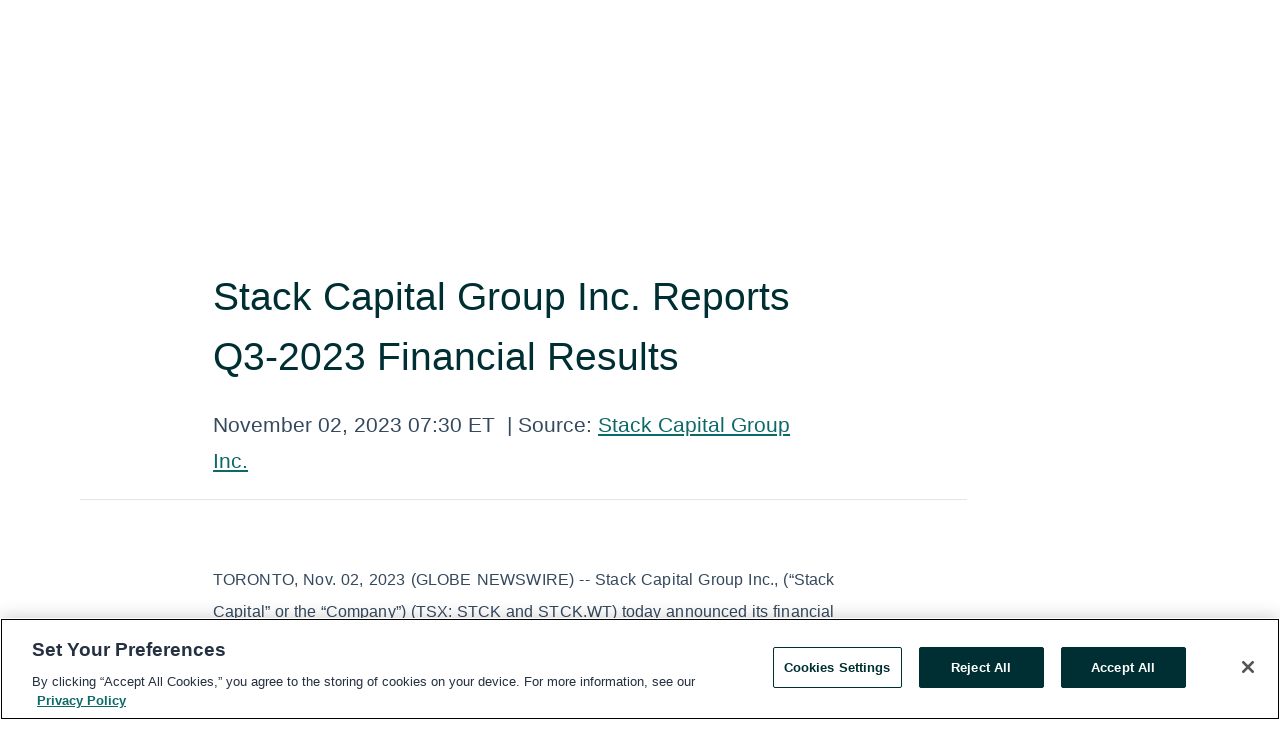

--- FILE ---
content_type: text/html; charset=utf-8
request_url: https://rss.globenewswire.com/en/news-release/2023/11/02/2772162/0/en/Stack-Capital-Group-Inc-Reports-Q3-2023-Financial-Results.html
body_size: 12993
content:
<!DOCTYPE HTML>
<html xmlns="http://www.w3.org/1999/xhtml" lang="en">

<head>
    <meta charset="UTF-8" />
    <meta name="viewport" content="width=device-width, initial-scale=1" />

    <script data-document-language="true"
            src="https://cdn.cookielaw.org/scripttemplates/otSDKStub.js"
            data-domain-script="93ab55d0-5227-4b5f-9baa-7c0805ac9eec"
            id="cookie-consent-script"
            charset="UTF-8"
            type="text/javascript">
    </script>


            <!-- Google Tag Manager -->
                    <script>
                    (function (w, d, s, l, i) {
                        w[l] = w[l] || []; w[l].push({
                            'gtm.start':
                                new Date().getTime(), event: 'gtm.js'
                        }); var f = d.getElementsByTagName(s)[0],
                            j = d.createElement(s), dl = l != 'dataLayer' ? '&l=' + l : ''; j.async = true; j.src =
                                'https://www.googletagmanager.com/gtm.js?id=' + i + dl; f.parentNode.insertBefore(j, f);
                    })(window, document, 'script', 'dataLayer', 'GTM-KTB664ZR');
                    </script>
                    <script>
                    (function (w, d, s, l, i) {
                        w[l] = w[l] || []; w[l].push({
                            'gtm.start':
                                new Date().getTime(), event: 'gtm.js'
                        }); var f = d.getElementsByTagName(s)[0],
                            j = d.createElement(s), dl = l != 'dataLayer' ? '&l=' + l : ''; j.async = true; j.src =
                                'https://www.googletagmanager.com/gtm.js?id=' + i + dl; f.parentNode.insertBefore(j, f);
                    })(window, document, 'script', 'dataLayer', 'GTM-KMH7P3LL');
                    </script>
 


    <title>Stack Capital Group Inc. Reports Q3-2023 Financial Results</title>
    


<!-- Search Engine Friendly Metadata  -->
<meta name="author" content="Stack Capital Group Inc." />
<meta name="keywords" content="Toronto Stock Exchange:STCK, Stack Capital Group Inc., stack, growth, dem, private, pre, innovation, disruption, unic, Locus R, Hopper, Prove, Space, Communications, Omio, Bolt Financial, Newfront" />
<meta name="description" content="Stack Capital Group Inc. (TSX: STCK and STCK.WT) today announced its financial results for the three and nine months ended September 30, 2023...." />
<meta name="title" content="Stack Capital Group Inc. Reports Q3-2023 Financial Results" />
<meta name="ticker" content="" />
<meta name="DC.date.issued" content="2023-11-02" />
<!-- Google site verification meta tag -->
<meta name="google-site-verification" content="TPh-fYpDjXZUz98ciWasVb52qbvctqomC6zZc8vuUPU" />
<!-- Google Syndication source  -->
<link name="syndication-source" href="https://www.globenewswire.com/en/news-release/2023/11/02/2772162/0/en/Stack-Capital-Group-Inc-Reports-Q3-2023-Financial-Results.html" />
<meta name="original-source" content="https://www.globenewswire.com/en/news-release/2023/11/02/2772162/0/en/Stack-Capital-Group-Inc-Reports-Q3-2023-Financial-Results.html" />
<!-- Twitter Cards -->
<meta name="twitter:card" content="summary" />
<meta name="twitter:site" content="globenewswire" />
<meta name="twitter:title" content="Stack Capital Group Inc. Reports Q3-2023 Financial Results" />
<meta name="twitter:description" content="Stack Capital Group Inc. (TSX: STCK and STCK.WT) today announced its financial results for the three and nine months ended September 30, 2023...." />
<!-- <meta name="twitter:creator" content="??????" />  -->
<!-- Open Graph-->
<meta property="og:title" content="Stack Capital Group Inc. Reports Q3-2023 Financial Results" />
<meta property="og:type" content="article" />

        <meta name="twitter:image" content="https://ml.globenewswire.com/Resource/Download/499cf09e-5b61-4521-bb8e-af6fd2b41157"/>
        <meta property="og:image" content="https://ml.globenewswire.com/Resource/Download/499cf09e-5b61-4521-bb8e-af6fd2b41157"/>

<meta property="og:url" content="https://www.globenewswire.com/en/news-release/2023/11/02/2772162/0/en/Stack-Capital-Group-Inc-Reports-Q3-2023-Financial-Results.html" />
<meta property="og:description" content="Stack Capital Group Inc. (TSX: STCK and STCK.WT) today announced its financial results for the three and nine months ended September 30, 2023...." />
<meta property="og:article:published_time" content="2023-11-02T11:30:00Z" />
<meta property="og:article:author " content="Stack Capital Group Inc." />
<meta property="og:article:tag" content="Stack Capital Group Inc., stack, growth, dem, private, pre, innovation, disruption, unic, Locus R, Hopper, Prove, Space, Communications, Omio, Bolt Financial, Newfront" />
<meta property="og:locale" content="en_US" />
<meta property="og:site_name" content="GlobeNewswire News Room" />


    <meta http-equiv="content-language" content="en-us">
    <link rel="shortcut icon" href="/Content/logo/favicon.ico" type="image/x-icon" />
    
    <style>
*,::after,::before{box-sizing:border-box}body{margin:0;font-family:-apple-system,BlinkMacSystemFont,"Segoe UI",Roboto,"Helvetica Neue",Arial,"Noto Sans",sans-serif,"Apple Color Emoji","Segoe UI Emoji","Segoe UI Symbol","Noto Color Emoji";font-size:1rem;font-weight:400;line-height:1.5;color:#212529;text-align:left;background-color:#fff}.container,.container-fluid{width:100%;padding-right:15px;padding-left:15px;margin-right:auto;margin-left:auto}.row{display:-ms-flexbox;display:flex;-ms-flex-wrap:wrap;flex-wrap:wrap;margin-right:-15px;margin-left:-15px}.attachment-row{margin-left:0;margin-right:0}.col,.col-1,.col-10,.col-11,.col-12,.col-2,.col-3,.col-4,.col-5,.col-6,.col-7,.col-8,.col-9,.col-auto,.col-lg,.col-lg-1,.col-lg-10,.col-lg-11,.col-lg-12,.col-lg-2,.col-lg-3,.col-lg-4,.col-lg-5,.col-lg-6,.col-lg-7,.col-lg-8,.col-lg-9,.col-lg-auto,.col-md,.col-md-1,.col-md-10,.col-md-11,.col-md-12,.col-md-2,.col-md-3,.col-md-4,.col-md-5,.col-md-6,.col-md-7,.col-md-8,.col-md-9,.col-md-auto,.col-sm,.col-sm-1,.col-sm-10,.col-sm-11,.col-sm-12,.col-sm-2,.col-sm-3,.col-sm-4,.col-sm-5,.col-sm-6,.col-sm-7,.col-sm-8,.col-sm-9,.col-sm-auto,.col-xl,.col-xl-1,.col-xl-10,.col-xl-11,.col-xl-12,.col-xl-2,.col-xl-3,.col-xl-4,.col-xl-5,.col-xl-6,.col-xl-7,.col-xl-8,.col-xl-9,.col-xl-auto{position:relative;width:100%;padding-right:15px;padding-left:15px}.d-flex{display:-ms-flexbox!important;display:flex!important}.justify-content-start{-ms-flex-pack:start!important;justify-content:flex-start!important}.justify-content-end{-ms-flex-pack:end!important;justify-content:flex-end!important}.justify-content-center{-ms-flex-pack:center!important;justify-content:center!important}.justify-content-between{-ms-flex-pack:justify!important;justify-content:space-between!important}.align-items-center{-ms-flex-align:center!important;align-items:center!important}.align-items-start{-ms-flex-align:start!important;align-items:flex-start!important}.align-items-end{-ms-flex-align:end!important;align-items:flex-end!important}.text-center{text-align:center!important}.text-left{text-align:left!important}.text-right{text-align:right!important}
</style>


    <link rel="preload" as="style" href="/Content/css/bootstrap.min.css" onload="this.rel='stylesheet'" />
    <link rel="preload" as="style" href="/bundles/pnr-global-styles-v2?v=Nraos4gZbeI27PuaalMxES3Fm1OxspVNb60yg5NVm_01" onload="this.rel='stylesheet'" />
    <link rel="preload" as="style" href="/bundles/react-styles?v=b_fjGqmGaiTPLfxc1JHaZ0vIcbDqd6UnW8kQLg-Fkgk1" onload="this.rel='stylesheet'" />
    <link rel="preload" as="style" href="/home/assests/styles/global-override.css" onload="this.rel='stylesheet'" />
    <link href="/bundles/react-styles?v=b_fjGqmGaiTPLfxc1JHaZ0vIcbDqd6UnW8kQLg-Fkgk1" rel="stylesheet"/>


    <script src="/Scripts/stickyfill.min.js" defer async></script>

        <link rel="canonical" href="https://rss.globenewswire.com/news-release/2023/11/02/2772162/0/en/Stack-Capital-Group-Inc-Reports-Q3-2023-Financial-Results.html" />
                <link rel="alternate" href="https://rss.globenewswire.com/news-release/2023/11/02/2772162/0/en/Stack-Capital-Group-Inc-Reports-Q3-2023-Financial-Results.html" hreflang="en" />
                <link rel="alternate" href="https://rss.globenewswire.com/fr/news-release/2023/11/02/2772162/0/en/Stack-Capital-Group-Inc-Reports-Q3-2023-Financial-Results.html" hreflang="fr" />
                <link rel="alternate" href="https://rss.globenewswire.com/de/news-release/2023/11/02/2772162/0/en/Stack-Capital-Group-Inc-Reports-Q3-2023-Financial-Results.html" hreflang="de" />
                <link rel="alternate" href="https://rss.globenewswire.com/news-release/2023/11/02/2772162/0/en/Stack-Capital-Group-Inc-Reports-Q3-2023-Financial-Results.html" hreflang="x-default" />
<script type="text/javascript" defer src="/bundles/layout-jquery-scripts?v=TXkXsX7p7r9-AnnjDqFdUGhnEN2-r8TpYAaGbshNq4s1"></script>
        <link rel="preload" href="/bundles/react-scripts?v=GadaNUnpCeFg2wcPgXbhzqBz-YJyiu7KKstXo2LeU3A1" as="script">

    <script type="text/javascript">
        window.enableInlineImageZoom = false;
        var fsEnableInlineImageZoom = 'True';
        if (fsEnableInlineImageZoom && fsEnableInlineImageZoom.trim().toLowerCase() === 'true')
        {
            window.enableInlineImageZoom = true;
        }

        window.quoteCarouselSettings = {
            isEnabled: 'False' === 'True' ? true : false,
            documentQuotes: '',
            releaseYear: '2023',
        };



    </script>
    <script src="/bundles/article-details-scripts?v=DM2Op24RNVbTtfyvon-ZXBjei7tO7rovUbTNYEJTQIQ1"></script>


<input name="__RequestVerificationToken" type="hidden" value="KZPsX8AI66q8JHKIFM0XK-_eFiWLimd4voDBR7GI16sOXQ0Ub7KUtVA6Bo-kvSSXHHYQ-SvOEqDDMkn-Aqw5aR9cKog1" />
    <script type="application/ld+json">
        {"@context":"https://schema.org","@type":"NewsArticle","@id":"https://rss.globenewswire.com/news-release/2023/11/02/2772162/0/en/Stack-Capital-Group-Inc-Reports-Q3-2023-Financial-Results.html","url":"https://rss.globenewswire.com/news-release/2023/11/02/2772162/0/en/Stack-Capital-Group-Inc-Reports-Q3-2023-Financial-Results.html","headline":"Stack Capital Group Inc. Reports Q3-2023 Financial Results","alternativeHeadline":"Stack Capital Group Inc. Reports Q3-2023 Financial Results","description":"Stack Capital Group Inc. (TSX: STCK and STCK.WT) today announced its financial results for the three and nine months ended September 30, 2023....","dateline":"Toronto, Ontario, CANADA","datePublished":"2023-11-02T11:30:00Z","dateModified":"2023-11-02T11:30:00Z","inLanguage":"en","isAccessibleForFree":true,"keywords":["Stack Capital Group Inc.","stack","growth","dem","private","pre","innovation","disruption","unic","Locus R","Hopper","Prove","Space","Communications","Omio","Bolt Financial","Newfront"],"articleSection":["Earnings Releases and Operating Results"],"author":{"@type":"Organization","@id":"https://www.stackcapitalgroup.com/","name":"Stack Capital Group Inc.","url":"https://www.stackcapitalgroup.com/","logo":{"@type":"ImageObject","url":"http://www.globenewswire.com/en/Attachment/LogoDisplay/1054897?filename=1054897.png&size=1","width":374,"height":800,"caption":"Stack Capital Group Inc."}},"publisher":{"@type":"Organization","@id":"https://www.globenewswire.com/","name":"GlobeNewswire","url":"https://www.globenewswire.com","description":"GlobeNewswire is a leading press release distribution service for financial and corporate communications.","logo":{"@type":"ImageObject","url":"https://www.globenewswire.com/Home/assests/images/eq-notified-dark.svg","width":300,"height":64}},"sourceOrganization":[{"@type":"Organization","@id":"https://www.stackcapitalgroup.com/","name":"Stack Capital Group Inc.","url":"https://www.stackcapitalgroup.com/"}],"locationCreated":{"@type":"Place","name":"Toronto, Ontario, CANADA"}}
    </script>



    
    <link href="/bundles/article-details-styles?v=4wr0seRDRf-Zm2LPF8-8pSRMjBVU7XxCC_HHIUyyQps1" rel="stylesheet"/>



    <script src="/bundles/global-shared-scripts?v=judktJnKKFTlTNQ_2dcLwzh7zTItc3AhwgQaeqAriwU1"></script>

</head>
<body id="app-body-container" style="margin:0;">
        <!-- Google Tag Manager (noscript) -->
                <noscript><iframe src="https://www.googletagmanager.com/ns.html?id=GTM-KTB664ZR" height="0" width="0" style="display:none;visibility:hidden"></iframe></noscript>
                <noscript><iframe src="https://www.googletagmanager.com/ns.html?id=GTM-KMH7P3LL" height="0" width="0" style="display:none;visibility:hidden"></iframe></noscript>
        <!-- End Google Tag Manager (noscript) -->

    <div role="main">
        <a href="#maincontainer" class="skip-link btn btn-primary text-uppercase">Accessibility: Skip TopNav</a>
        <!--Start header -->
        <div id="pnr-global-site-header-section" style="min-height: 85px">
        </div>
        <!--End header-->
        <!-- Start Body -->
        <div class="pnr-body-container" id="maincontainer" tabindex="-1">
                <script type="text/javascript">

            // used in ui component
        window.pnrApplicationSettings = {
                Application:"pnr",
                SelectedLocale: 'en-US',
                PnrHostUrl: 'https://www.globenewswire.com',
                IsAuthenticated: 'False' === "True" ? true : false,
                ContextUser: '',
                ApplicationUrl: 'https://www.globenewswire.com',
                PageContext: '',
                SubscriptionId: 0,
                SubscriptionName: '',
                ArticleLogoUrl: '',
                ArticleHeadline: '',
                IsMobileVersion: 'False' === "True" ? true : false,
                HideLanguageSelection : false,
                NewsSearchHeading: '',
                ArticleMediaAttachments: [],
                AuthSessionExpirationMinutes: '0',
                AppLogoUrl: 'https://www.globenewswire.com/content/logo/color.svg',
                ReaderForgotPasswordUrl: 'https://pnrlogin.globenewswire.com/en/reset/confirmresetpassword',
                ReaderRegisterUrl: 'https://pnrlogin.globenewswire.com/en/register',
                IsQuickSignInEnabled: true,
                ReaderAccountBaseUrl: 'https://pnrlogin.globenewswire.com',
                articleSideBarSettings:{},
                SiteSupportedLanguages: 'en,fr,de',
                HideOrganizationSearch: false,
                SearchBasePath: '/search/',
                GoogleClientId: '747241285181-l5skhv8icjefl651ehg7ps4eif8kpqgi.apps.googleusercontent.com',
                GoogleSsoEnabled: true,
                ArticleLanguage: "",
                LinkedInSsoEnabled: false,
                LinkedInVersion: '',
				ClaimStatus: null,
				HideQuickSignInLogin:false,
                SessionId: '',
                ContextWidgetPublicId: "",
                EnableDynamicPagesSectionInNewsroom: false,
                HideGlobalSearch:false
            };
    </script>






<script type="text/javascript">
       var articleSideBarEnabled = false;
       var fsArticleSideBarEnabled = 'True';
       if (fsArticleSideBarEnabled && fsArticleSideBarEnabled.trim().toLowerCase() === 'true')
       {
          articleSideBarEnabled = true;
    }
</script>

<div class="main-container container-overwrite p-0 d-flex" id="container-article" itemscope itemtype="http://schema.org/NewsArticle">

    <div class="main-container-content ">
        <meta itemprop="wordCount" content="0" />
        <meta itemprop="inLanguage" content="en" />
        <meta itemprop="description" name="description" content="Stack Capital Group Inc. (TSX: STCK and STCK.WT) today announced its financial results for the three and nine months ended September 30, 2023...." />
        <meta itemprop="dateModified" content="11/2/2023" />
        <meta itemscope itemprop="mainEntityOfPage" itemType="https://schema.org/WebPage" itemid="https://www.globenewswire.com/en/news-release/2023/11/02/2772162/0/en/Stack-Capital-Group-Inc-Reports-Q3-2023-Financial-Results.html" />

        <div class="main-header-container ">






    <div class="carousel-container" id="article-logo-carousel">
    </div>
<script type="text/javascript">

    window.pnrApplicationSettings.PageContext = 'article-page';
    window.articlesSecondaryLogos = null;
        window.articlesSecondaryLogos = JSON.parse('[{\"Title\":\"Stack Social Media Image (Sept 2021).png\",\"Caption\":null,\"altText\":\"Stack Social Media Image (Sept 2021).png\",\"LogoUrl\":\"https://ml.globenewswire.com/Resource/Download/499cf09e-5b61-4521-bb8e-af6fd2b41157\",\"SourceAlias\":null,\"IsPrimaryLogo\":true,\"ShowDownloadLink\":false}]');


    try {
        window.pnrApplicationSettings.ArticleLogoUrl = 'https://ml.globenewswire.com/Resource/Download/499cf09e-5b61-4521-bb8e-af6fd2b41157?size=3';
    } catch (ex) {
        console.log(e);
    }
</script>


            <h1 class="article-headline" itemprop="headline" >Stack Capital Group Inc. Reports Q3-2023 Financial Results</h1>




<p class="article-published-source" style="min-height: 46px; min-width: 700px;">


    <span class="justify-content-start">
        <span class="article-published" itemprop="datePublished">
            <time datetime="2023-11-02T11:30:00Z">November 02, 2023 07:30 ET</time>
        </span>

        <span class="article-source" style="min-width: 260px;" itemprop="sourceOrganization" itemscope itemtype="http://schema.org/Organization">
            <span>&nbsp;</span>| Source:
            <span>

                <a href="/en/search/organization/Stack%2520Capital%2520Group%2520Inc&#167;" itemprop="name">Stack Capital Group Inc.</a>
            </span>
                <meta itemprop="logo" url="https://ml.globenewswire.com/Resource/Download/499cf09e-5b61-4521-bb8e-af6fd2b41157?size=2" alt="Company Name Logo" />

        </span>
    </span>

    <span id="pnr-global-follow-button" class="pnr-follow-button-width-height"></span>

    <span itemprop="author copyrightHolder" style="display: none;">Stack Capital Group Inc.</span>

    

</p>

<script type="text/javascript">
    window.pnrApplicationSettings.articleSideBarSettings.orgDetails = {
            location : '',
            name : "Stack Capital Group Inc.",
            website : 'https://www.stackcapitalgroup.com/',
            industryName: 'Financial Services',
            boilerplate: '',
            isCompanyProfileSectionVisible: 'True' === 'True' ? true : false,
            ceo: '',
            numberOfEmployees: '',
            revenue: '',
            netIncome: '',
    }

    window.pnrApplicationSettings.articleSideBarSettings.socialSettings = {
        facebookHandle: '',
        twitterHandle: '',
        linkedInHandle: '',
        youtubeHandle: '',
        vimeoHandle: '',
        tiktokHandle: '',
        instagramHandle: '',
        isSocialHandlersSectionVisible: 'True' === 'True' ? true : false,
        isSocialTimeLineSectionStatus: {
            twitterTimeLineSectionVisible : false,
        },
        isTwitterTimeLineEnabled:'False' === 'True' ? true : false,
    }
</script>

        </div>
        <hr />
        <div class="main-scroll-container">
            <div id="pnr-global-social-media-sidebar-section" style="display: block; position: absolute; height: 100%;"></div>
            <div class="main-body-container article-body "  id="main-body-container" itemprop="articleBody">
<p align="justify">TORONTO, Nov.  02, 2023  (GLOBE NEWSWIRE) -- Stack Capital Group Inc., (“Stack Capital” or the “Company”) (TSX: STCK and STCK.WT) today announced its financial results for the three and nine months ended September 30, 2023. Stack Capital reports all amounts in Canadian Dollars unless otherwise stated.<br /></p>    <p align="justify"><strong>Company Commentary:</strong><br /></p>    <ul type="disc"><li style="text-align:justify;">As at September 30, 2023, Book Value per Share of the Company was $11.30, compared with $11.17 as at June 30, 2023.</li></ul>    <ul type="disc"><li style="text-align:justify;">The Company’s cash position as at September 30, 2023, was $25.8 million or $2.87 per share.</li></ul>    <ul type="disc"><li style="text-align:justify;">To date, the Company has completed eight investments contributing $8.46 to the Book Value per Share, as at September 30, 2023, into the following:<br /><br />  <ul type="circle"><li style="text-align:justify;">Prove Identity, Inc. <em>(cyber-security)</em></li><li style="text-align:justify;">Newfront Insurance, Inc. <em>(insurance &amp; benefits)</em></li><li style="text-align:justify;">Locus Robotics, Inc. <em>(robotics)</em></li><li style="text-align:justify;">Omio, Inc. <em>(travel &amp; leisure)</em></li><li style="text-align:justify;">SpaceX <em>(space exploration &amp; communications)</em></li><li style="text-align:justify;">Bolt Financial, Inc. <em>(e-commerce)</em></li><li style="text-align:justify;">Hopper, Inc. <em>(travel &amp; leisure)</em></li><li style="text-align:justify;">Varo Money, Inc. <em>(neo-banking)</em><br /><br /></li></ul>  </li><li style="text-align:justify;">The Company announced a normal course issuer bid on November 15, 2022, to buy back its outstanding common shares which it believes to be undervalued. For the nine months ended September 30, 2023, 150,400 common shares were repurchased at a weighted average price of $6.19 per share. Since the initiation of the normal course issuer bid to September 30, 2023, 245,900 shares have been repurchased at an average price of $6.14.<br /></li></ul>    <p align="justify"><strong>Portfolio Companies - Quarterly Update:</strong></p>    <ul type="disc"><li style="text-align:justify;"><strong>Locus Robotics -</strong> during the quarter, Locus Robotics surpassed the 2 billion units picked in customer warehouses, coming just 11 months after reaching 1 billion units picked in 2022. The first billion took more than 6 years, therefore, there has been a significant increase in pace between the first and second billion picks. UPS also issued a press release outlining its strengthened network capabilities through automation - highlighting its partnership with Locus Robotics to drive network efficiency and create a safer working environment for employees.</li></ul>    <ul type="disc"><li style="text-align:justify;"><strong>Hopper - </strong>Hopper has continued to significantly grow with a recent partnership with Air Canada to offer travelers more freedom and flexibility using Hopper’s “Cancel for Any Reason” feature. Hopper also entered into strategic partnerships with Turo for their auto inventory and Hotelbeds and WebBeds, to expand their global hotel inventory by adding 700,000+ hotel properties.</li></ul>    <ul type="disc"><li style="text-align:justify;"><strong>SpaceX -</strong> during the quarter, SpaceX had a tender offer for secondary shares at a reported valuation of US$150 billion, or $81 per share, which resulted in a fair value increase of $0.4 million for Stack Capital. Starlink, a wholly owned subsidiary of SpaceX, reached over 2 million global subscribers during the quarter as well as signed key contracts with the US Space Force to provide customized satellite communication for the US military and Qatar Airways to offer in-flight WiFi on their fleet. SpaceX also signed a landmark deal with the European Space Agency to launch satellites into orbit.</li></ul>    <ul type="disc"><li style="text-align:justify;"><strong>Omio</strong> – Stack Capital invested an additional $1 million in Omio, increasing the Company’s overall investment to $10.4 million. Omio has been progressing well with its strategy in both its B2B and B2C business units. In an interview with Skift at the end of September 2023, the CEO of Uber discussed the success of their pilot in the UK saying that 60% of users who have booked a bus or train are repeat customers. Omio also recently introduced a plugin for ChatGPT in their app, allowing travelers to utilize AI to plan seamless travel.</li></ul>    <ul type="disc"><li style="text-align:justify;"><strong>Prove Identity –</strong> subsequent to the quarter, it was announced that Prove had completed a US$40 million raise led by MassMutual and Capital One Venture to continue their global expansion and continue building its technology to face threats by public and private institutions. This includes innovations like the Prove Pre-Fill® identity verification solution which provides customers with seamless, secure onboarding and authentication processes, driving results such as up to 79% faster onboarding, a 35% reduction in abandonment, and a 75% reduction in fraud (relative to attack rate).<br /></li></ul>    <p align="justify">“The continued growth across our portfolio companies is very encouraging,” said Jeff Parks, CEO of Stack Capital. “The management teams of our underlying businesses have demonstrated the ability to not only weather the current economic environment but expand in the face of higher interest rates and inflationary pressures. As 2024 approaches, we’re optimistic that this positive momentum can continue, which bodes well for potential future liquidity events.”</p>    <p align="justify"><strong>Book Value per Share Summary (Q3-2023)</strong></p>    <ul type="disc"><li style="text-align:justify;">As at September 30, 2023, the Book Value of the Company was $101.7 million, and the Book Value per Share was $11.30. A detailed summary of Book Value per Share is as follows:<br /></li></ul>  <table align="center" style="border-collapse: collapse; width:100%; border-collapse:collapse ;"><tr><td style="max-width:67%; width:67%; min-width:67%;;border-top: solid black 1pt ; text-align: justify ;  vertical-align: middle; vertical-align: top ; ">Cash</td><td style="max-width:1%; width:1%; min-width:1%;;border-top: solid black 1pt ; padding-right: 0 ; text-align: right ;  vertical-align: middle; vertical-align: top ; ">$</td><td style="max-width:31%; width:31%; min-width:31%;;border-top: solid black 1pt ; padding-left: 0 ; padding-right: 0 ; text-align: right ;  vertical-align: middle; vertical-align: top ; ">2.87</td><td style="max-width:1%; width:1%; min-width:1%;;border-top: solid black 1pt ; padding-left: 0 ; text-align: left ;  vertical-align: middle; vertical-align: top ; "> </td></tr><tr><td style="text-align: justify ;  vertical-align: middle; vertical-align: top ; ">Investment – Prove Identity, Inc.<sup>1</sup></td><td style="padding-right: 0 ; text-align: right ;  vertical-align: middle; vertical-align: top ; "> </td><td style="padding-left: 0 ; padding-right: 0 ; text-align: right ;  vertical-align: middle; vertical-align: top ; ">1.28</td><td style="padding-left: 0 ; text-align: left ;  vertical-align: middle; vertical-align: top ; "> </td></tr><tr><td style="text-align: justify ;  vertical-align: middle; vertical-align: top ; ">Investment – Hopper, Inc.</td><td style="padding-right: 0 ; text-align: right ;  vertical-align: middle; vertical-align: top ; "> </td><td style="padding-left: 0 ; padding-right: 0 ; text-align: right ;  vertical-align: middle; vertical-align: top ; ">1.21</td><td style="padding-left: 0 ; text-align: left ;  vertical-align: middle; vertical-align: top ; "> </td></tr><tr><td style="text-align: justify ;  vertical-align: middle; vertical-align: top ; ">Investment – Newfront Insurance, Inc.</td><td style="padding-right: 0 ; text-align: right ;  vertical-align: middle; vertical-align: top ; "> </td><td style="padding-left: 0 ; padding-right: 0 ; text-align: right ;  vertical-align: middle; vertical-align: top ; ">1.20</td><td style="padding-left: 0 ; text-align: left ;  vertical-align: middle; vertical-align: top ; "> </td></tr><tr><td style="text-align: justify ;  vertical-align: middle; vertical-align: top ; ">Investment – Locus Robotics, Inc.</td><td style="padding-right: 0 ; text-align: right ;  vertical-align: middle; vertical-align: top ; "> </td><td style="padding-left: 0 ; padding-right: 0 ; text-align: right ;  vertical-align: middle; vertical-align: top ; ">1.20</td><td style="padding-left: 0 ; text-align: left ;  vertical-align: middle; vertical-align: top ; "> </td></tr><tr><td style="text-align: justify ;  vertical-align: middle; vertical-align: top ; ">Investment – SpaceX (FNEX Ventures LLC – Series 103)</td><td style="padding-right: 0 ; text-align: right ;  vertical-align: middle; vertical-align: top ; "> </td><td style="padding-left: 0 ; padding-right: 0 ; text-align: right ;  vertical-align: middle; vertical-align: top ; ">1.17</td><td style="padding-left: 0 ; text-align: left ;  vertical-align: middle; vertical-align: top ; "> </td></tr><tr><td style="text-align: justify ;  vertical-align: middle; vertical-align: top ; ">Investment – Omio, Inc.</td><td style="padding-right: 0 ; text-align: right ;  vertical-align: middle; vertical-align: top ; "> </td><td style="padding-left: 0 ; padding-right: 0 ; text-align: right ;  vertical-align: middle; vertical-align: top ; ">1.16</td><td style="padding-left: 0 ; text-align: left ;  vertical-align: middle; vertical-align: top ; "> </td></tr><tr><td style="text-align: justify ;  vertical-align: middle; vertical-align: top ; ">Investment – Bolt Financial, Inc.</td><td style="padding-right: 0 ; text-align: right ;  vertical-align: middle; vertical-align: top ; "> </td><td style="padding-left: 0 ; padding-right: 0 ; text-align: right ;  vertical-align: middle; vertical-align: top ; ">0.91</td><td style="padding-left: 0 ; text-align: left ;  vertical-align: middle; vertical-align: top ; "> </td></tr><tr><td style="text-align: justify ;  vertical-align: middle; vertical-align: top ; ">Investment – Varo Money, Inc.</td><td style="padding-right: 0 ; text-align: right ;  vertical-align: middle; vertical-align: top ; "> </td><td style="padding-left: 0 ; padding-right: 0 ; text-align: right ;  vertical-align: middle; vertical-align: top ; ">0.33</td><td style="padding-left: 0 ; text-align: left ;  vertical-align: middle; vertical-align: top ; "> </td></tr><tr><td style="border-bottom: solid black 1pt ; text-align: justify ;  vertical-align: middle; vertical-align: top ; ">Other assets and liabilities</td><td style="border-bottom: solid black 1pt ; padding-right: 0 ; text-align: right ;  vertical-align: middle; vertical-align: top ; "> </td><td style="border-bottom: solid black 1pt ; padding-left: 0 ; padding-right: 0 ; text-align: right ;  vertical-align: middle; vertical-align: top ; ">(0.03</td><td style="border-bottom: solid black 1pt ; padding-left: 0 ; text-align: left ;  vertical-align: middle; vertical-align: top ; ">)</td></tr><tr><td style="border-top: solid black 1pt ; border-bottom: solid black 1pt ; text-align: justify ;  vertical-align: middle; vertical-align: top ; "><strong>Book Value per Share</strong></td><td style="border-top: solid black 1pt ; border-bottom: solid black 1pt ; padding-right: 0 ; text-align: right ;  vertical-align: middle; vertical-align: top ; "><strong>$</strong></td><td style="border-top: solid black 1pt ; border-bottom: solid black 1pt ; padding-left: 0 ; padding-right: 0 ; text-align: right ;  vertical-align: middle; vertical-align: top ; "><strong>11.30</strong></td><td style="border-top: solid black 1pt ; border-bottom: solid black 1pt ; padding-left: 0 ; text-align: left ;  vertical-align: middle; vertical-align: top ; "> </td></tr><tr><td style="border-top: solid black 1pt ; border-bottom: solid black 1pt ; text-align: justify ;  vertical-align: middle; vertical-align: top ; "> </td><td colspan="3" style="border-top: solid black 1pt ; border-bottom: solid black 1pt ; text-align: left ;  vertical-align: middle; vertical-align: top ; "> </td></tr></table>  <p align="justify"><sup>1</sup> This includes a deferred gain of $1.1 million for Prove Identity Inc. This was due to an immediate gain in valuation which per IFRS 9 Financial Instruments requires the gain to be deferred and netted against the carrying value. <br /></p>    <p align="justify"><strong>About Stack Capital</strong></p>    <p align="justify">Stack Capital is an investment holding company and its business objective is to invest in equity, debt and/or other securities of growth-to-late-stage private businesses. Through Stack Capital, shareholders have the opportunity to gain exposure to a diversified private investment portfolio; participate in the private market; and have liquidity due to the listing of the Common Shares and Warrants on the TSX. At the same time, the public structure also allows the Company to focus its efforts on maximizing long-term performance through a portfolio of high growth businesses, which are not widely available to most Canadian investors. SC Partners Ltd. (the “Manager”) has taken the initiative in creating the Company and acts as the Company's administrator and is responsible to source and advise with respect to all investments for the Company.</p>    <p align="justify"><strong>For more information, please visit our website at </strong><a href="https://www.globenewswire.com/Tracker?data=sVCrSoxS90si3H0ZTYIS3krobGsSncq-xuS8NjI8EZrJloOg2VtsDMq-EKzMax-0c9TRsbzUNvS2KNXg3PP4XddxZjMOASNgJaUle39M17KrRYCJ-OSV3gouCPu5fboV" rel="nofollow" target="_blank" title=""><strong>www.stackcapitalgroup.com</strong></a><strong> or contact:</strong></p>    <p align="justify">Brian Viveiros<br />VP, Corporate Development, and Investor Relations<br />647.280.3307<br /><a href="https://www.globenewswire.com/Tracker?data=x4enymhKR8aPIzNdV4uxRbSw0iMS2cC3Xbtx1b0aDV-7KXSkAzQabeEgh3FmmMV-KSZCHPk10JPiqnPkUUbtO9KJS2T4GC7W8FjY28jg-tsJZ5zM3qwT5Wi38h0XP9aS" rel="nofollow" target="_blank" title="brian@stackcapitalgroup.com">brian@stackcapitalgroup.com</a></p>    <p align="justify"><strong>Non-IFRS Financial Measures</strong></p>    <p align="justify">This press release may make reference to the following financial measures which are not recognized under International Financial Reporting Standards (“IFRS”), and which do not have a standard meaning prescribed by IFRS:</p>    <ul type="disc"><li style="text-align:justify;"><strong>Book Value</strong> - the aggregate fair value of the assets of the Company on the referenced date, less the aggregate carrying value of the liabilities, excluding any deferred taxes or unrealized deferred gains or losses if applicable, of the Company; and</li></ul>  <ul type="disc"><li style="text-align:justify;"><strong>Book Value per Share (BVPS)</strong> - the Book Value on the referenced day divided by the aggregate number of Common Shares that are outstanding on such day.<br /></li></ul>    <p align="justify">The Company’s Book Value and Book Value per Share is a measure of the performance of the Company as a whole. The Company’s method of determining this financial measure may differ from other issuers’ methods and, accordingly, this amount may not be comparable to measures used by other issuers. This financial measure is not a performance measure as defined under IFRS and should not be considered either in isolation of, or as a substitute for, net earnings per share prepared in accordance with IFRS.</p>    <p align="justify"><strong>Cautionary Note Regarding Forward-Looking Information</strong></p>    <p align="justify">This press release contains forward-looking information. Such forward-looking statements or information are provided for the purpose of providing information about management’s current expectations and plans relating to the future. Readers are cautioned that reliance on such information may not be appropriate for other purposes. Any such forward-looking information may be identified by words such as “proposed”, “expects”, “intends”, “may”, “will”, and similar expressions. Forward-looking information contained or referred to in this press release includes but may not be limited to the business of Stack Capital and the risks associated therewith, including those identified in the Annual Information Filing under the heading “Risk Factors”.</p>    <p align="justify">Forward-looking statements or information are based on a number of factors and assumptions which have been used to develop such statements and information, but which may prove to be incorrect. Although Stack Capital believes that the expectations reflected in such forward-looking statements or information are reasonable, undue reliance should not be placed on forward-looking statements because Stack Capital can give no assurance that such expectations will prove to be correct. Factors that could cause actual results to differ materially from those described in such forward-looking information include, but are not limited to, the ability to capitalize on investment opportunities. The forward-looking information in this press release reflects the current expectations, assumptions and/or beliefs of Stack Capital based on information currently available to Stack Capital.</p>    <p align="justify">Any forward-looking information speaks only as of the date on which it is made and, except as may be required by applicable securities laws, Stack Capital disclaims any intent or obligation to update any forward-looking information, whether as a result of new information, future events, or results or otherwise. The forward-looking statements or information contained in this press release are expressly qualified by this cautionary statement.</p>    <p> </p>  <br /><img src='https://ml.globenewswire.com/media/ZTk5ZWQ1MTctMzRmYy00ZDE4LTgzZmQtYWUzM2QxZjc0NmM3LTEyNTg5Njg=/tiny/Stack-Capital-Group-Inc-.png' referrerpolicy='no-referrer-when-downgrade' />
            </div>






<script type="text/javascript">


</script>
        <div class="main-tags-attachments-container">
            <hr/>
                <div class="tags-container">
                    <h2 class="tags-title">Tags</h2>
                            <span itemprop="keywords">
                                <a class="article_tag" id="search-tag-1" href="/en/search/tag/stack" title="stack">stack</a>
                            </span>
                            <span itemprop="keywords">
                                <a class="article_tag" id="search-tag-2" href="/en/search/tag/growth" title="growth">growth</a>
                            </span>
                            <span itemprop="keywords">
                                <a class="article_tag" id="search-tag-3" href="/en/search/tag/dem" title="dem">dem</a>
                            </span>
                            <span itemprop="keywords">
                                <a class="article_tag" id="search-tag-4" href="/en/search/tag/private" title="private">private</a>
                            </span>
                            <span itemprop="keywords">
                                <a class="article_tag" id="search-tag-5" href="/en/search/tag/pre" title="pre">pre</a>
                            </span>
                            <span itemprop="keywords">
                                <a class="article_tag" id="search-tag-6" href="/en/search/tag/innovation" title="innovation">innovation</a>
                            </span>
                            <span itemprop="keywords">
                                <a class="article_tag" id="search-tag-7" href="/en/search/tag/disruption" title="disruption">disruption</a>
                            </span>
                            <span itemprop="keywords">
                                <a class="article_tag" id="search-tag-8" href="/en/search/tag/unic" title="unic">unic</a>
                            </span>
                            <span itemprop="keywords">
                                <a class="article_tag" id="search-tag-9" href="/en/search/tag/locus%2520r" title="Locus R">Locus R</a>
                            </span>
                            <span itemprop="keywords">
                                <a class="article_tag" id="search-tag-10" href="/en/search/tag/hopper" title="Hopper">Hopper</a>
                            </span>
                            <span itemprop="keywords">
                                <a class="article_tag" id="search-tag-11" href="/en/search/tag/prove" title="Prove">Prove</a>
                            </span>
                            <span itemprop="keywords">
                                <a class="article_tag" id="search-tag-12" href="/en/search/tag/space" title="Space">Space</a>
                            </span>
                            <span itemprop="keywords">
                                <a class="article_tag" id="search-tag-13" href="/en/search/tag/communications" title="Communications">Communications</a>
                            </span>
                            <span itemprop="keywords">
                                <a class="article_tag" id="search-tag-14" href="/en/search/tag/omio" title="Omio">Omio</a>
                            </span>
                            <span itemprop="keywords">
                                <a class="article_tag" id="search-tag-15" href="/en/search/tag/bolt%2520financial" title="Bolt Financial">Bolt Financial</a>
                            </span>
                            <span itemprop="keywords">
                                <a class="article_tag" id="search-tag-16" href="/en/search/tag/newfront" title="Newfront">Newfront</a>
                            </span>

                </div>


        </div>

    <div class="main-related-links-container">
        <h3 class="related-links-title clear-both">Related Links</h3>
        <ul class="clear-both">
                        <li>
                            <a id="related-link-1" href="https://www.stackcapitalgroup.com/" target="_blank" rel="noreferrer noopener" aria-label="Stack Capital Home Page opens in a new tab">Stack Capital Home Page</a>
                        </li>
                        <li>
                            <a id="related-link-2" href="https://www.stackcapitalgroup.com/investment" target="_blank" rel="noreferrer noopener" aria-label="Stack Capital Portfolio opens in a new tab">Stack Capital Portfolio</a>
                        </li>

        </ul>
    </div>

<!-- Contact -->


        </div>

        <meta itemprop="provider" content="“GlobeNewswire”" />
        <meta itemprop="isFamilyFriendly" content="true" />
        <meta itemprop="copyrightYear" content="2023" />
    </div>
        <div class="company-profile-content" id="article-side-bar" style="position: relative; width: 20%; padding: 50px 32px; min-width: 300px; "></div>
</div>


<script type="text/javascript">
    window.setTimeout(() => {
        try {
            autoFitImages('.featuredNewsH', { debug: false });
        } catch (error) {
            console.error('Error in autoFitImages:', error);
        }
    }, 100); 
</script>
        <div class="container-fluid">
            <div class="custom-container">
                <div class="row">
                    <div class="col-xl-12">
                        <h2>Recommended Reading</h2>
                        <div class="featuredNewsH" style="min-height: 750px;min-width:800px">
                            <ul>
                                        <li class="row">
                                            <div class="col-lg-8">
                                                <div class="featuredNewsLink">
                                                    <div class="date-source" style="min-width: 350px; min-height: 20px; font-size-adjust: 0.5;">
                                                        <span>January 28, 2026 07:45 ET</span>
                                                        <span>|</span>
                                                        <span>Source: <a href="/en/search/organization/Stack%2520Capital%2520Group%2520Inc&#167;" class="sourceLink">Stack Capital Group Inc.</a></span>
                                                    </div>
                                                    <div class="featuredMainLink" style="min-width:800px;min-height:20px;font-size-adjust: 0.5;">
                                                        <a href="https://www.globenewswire.com/news-release/2026/01/28/3227527/0/en/Stack-Capital-Group-Inc-Invests-5-Million-USD-Into-X-energy.html">
                                                            Stack Capital Group Inc. Invests $5 Million USD Into X-energy
                                                        </a>
                                                    </div>
                                                    <div class="featuredNewsTxt" style="min-width:850px">
                                                        <p>
                                                            Stack Capital announces an investment of $5 million USD into X-energy Reactor Company, LLC, an advanced nuclear tech company.
                                                        </p>
                                                        <a href="https://www.globenewswire.com/news-release/2026/01/28/3227527/0/en/Stack-Capital-Group-Inc-Invests-5-Million-USD-Into-X-energy.html" class="btn-small-charcoal mt-2 mr-2 " target="_self">Read More</a>
                                                    </div>
                                                </div> <!-- newsLink -->
                                            </div> <!-- col-lg-8 -->
                                                <div class="col-lg-4 justify-content-center">
                                                    <div class="featuredNewsImg" title="Stack Capital Group Inc. Invests $5 Million USD Into X-energy">
                                                        <img src="https://ml.globenewswire.com/Resource/Download/93ad7890-7f3c-4eb3-99b0-c64c0c8478eb?size=3" alt="Stack Capital Group Inc. Invests $5 Million USD Into X-energy">
                                                    </div> <!-- featuredNewsImg -->
                                                </div> <!-- col-lg-4 -->
                                        </li>
                                        <!-- row -->
                                        <li class="row">
                                            <div class="col-lg-8">
                                                <div class="featuredNewsLink">
                                                    <div class="date-source" style="min-width: 350px; min-height: 20px; font-size-adjust: 0.5;">
                                                        <span>December 01, 2025 07:45 ET</span>
                                                        <span>|</span>
                                                        <span>Source: <a href="/en/search/organization/Stack%2520Capital%2520Group%2520Inc&#167;" class="sourceLink">Stack Capital Group Inc.</a></span>
                                                    </div>
                                                    <div class="featuredMainLink" style="min-width:800px;min-height:20px;font-size-adjust: 0.5;">
                                                        <a href="https://www.globenewswire.com/news-release/2025/12/01/3196929/0/en/Stack-Capital-Group-Inc-Announces-Normal-Course-Issuer-Bid.html">
                                                            Stack Capital Group Inc. Announces Normal Course Issuer Bid
                                                        </a>
                                                    </div>
                                                    <div class="featuredNewsTxt" style="min-width:850px">
                                                        <p>
                                                            Stack Capital Group Inc. announced today that the TSX has accepted a notice filed by Stack Capital of its intention to make an NCIB on its common shares.
                                                        </p>
                                                        <a href="https://www.globenewswire.com/news-release/2025/12/01/3196929/0/en/Stack-Capital-Group-Inc-Announces-Normal-Course-Issuer-Bid.html" class="btn-small-charcoal mt-2 mr-2 " target="_self">Read More</a>
                                                    </div>
                                                </div> <!-- newsLink -->
                                            </div> <!-- col-lg-8 -->
                                                <div class="col-lg-4 justify-content-center">
                                                    <div class="featuredNewsImg" title="Stack Capital Group Inc. Announces Normal Course Issuer Bid">
                                                        <img src="https://ml.globenewswire.com/Resource/Download/499cf09e-5b61-4521-bb8e-af6fd2b41157?size=3" alt="Stack Capital Group Inc. Announces Normal Course Issuer Bid">
                                                    </div> <!-- featuredNewsImg -->
                                                </div> <!-- col-lg-4 -->
                                        </li>
                                        <!-- row -->

                            </ul>
                        </div> <!-- recentNewsH -->
                    </div> <!-- col-xl-12 -->
                </div> <!-- row -->
            </div> <!-- custom-container -->
        </div>
        <!-- container-fluid -->



<div class="container-fluid">
    <div id="pnr-global-card-explore-view" class="custom-container" style="min-height: 500px;"></div>
</div>
<div id="attachment-render-section"></div>
<div id="large-table-viewer"></div>

        <input type="hidden" value="27-03-2024 08:55:24 UTC" data-format="DD-MM-YYYY HH:MM:SS" data-context="article" data-type="index" />
        <input type="hidden" value="27-03-2024 08:55:24 UTC" data-format="DD-MM-YYYY HH:MM:SS" data-context="body" data-type="index" />
    <input type="hidden" name="data-source" value="OS"/>


<script type="text/javascript">

    window.pnrApplicationSettings.PageContext = 'article-page';

    try {
        window.pnrApplicationSettings.ArticleHeadline = 'Stack Capital Group Inc. Reports Q3-2023 Financial Results';
    } catch (ex) {
        console.log(ex);
    }
    window.pnrApplicationSettings.IsAuthenticated = false;
    window.analyticsTrackingId = 'e99ed517-34fc-4d18-83fd-ae33d1f746c7';

    window.cardExplore = {
        id:"pnr-global-card-explore-view",
        ExploreView:{
            ApiUrl: "/api/article/explore/en/False",
            IsHorizontalView : true
        }
    };



    window.ZoomOutTitle = 'Expand';
    window.combinedMediaPortal = {
        followButtonElementId:"pnr-global-follow-button",
        socialMediaSideBarElementId:"pnr-global-social-media-sidebar-section",
        followFormModel: {
            ApiUrl:'/api/subscribe/follow-organization',
            ContextOrgId:79409,
            OrgName:'Stack Capital Group Inc.'
        },
        socialShareModel: JSON.parse('{\"SocialItemData\":{\"Url\":\"https://www.globenewswire.com/en/news-release/2023/11/02/2772162/0/en/Stack-Capital-Group-Inc-Reports-Q3-2023-Financial-Results.html\",\"Title\":\"Stack Capital Group Inc. Reports Q3-2023 Financial Results\",\"Body\":\"TORONTO, Nov.  02, 2023  (GLOBE NEWSWIRE) -- Stack Capital Group Inc., (“Stack Capital” or the “Company”) (TSX: STCK and STCK.WT) today announced its financial results for the three and nine months...\"},\"AdditionalItems\":[{\"Key\":\"printedcopy\",\"Label\":\"Print\",\"Url\":\"https://www.globenewswire.com/en/news-release/2023/11/02/2772162/0/en/Stack-Capital-Group-Inc-Reports-Q3-2023-Financial-Results.html?print=1\",\"Track\":true},{\"Key\":\"downloadPdf\",\"Label\":\"Download PDF\",\"Url\":\"https://www.globenewswire.com/en/news-release/2023/11/02/2772162/0/en/Stack-Capital-Group-Inc-Reports-Q3-2023-Financial-Results.html?pdf=1\",\"Track\":true},{\"Key\":\"rss\",\"Label\":\"Subscribe via RSS\",\"Url\":\"/rssfeed/organization/k30qVZFLKWCNgzudMawOZw==\",\"Track\":true},{\"Key\":\"atom\",\"Label\":\"Subscribe via ATOM\",\"Url\":\"/atomfeed/organization/k30qVZFLKWCNgzudMawOZw==\",\"Track\":true},{\"Key\":\"js-widget\",\"Label\":\"Javascript\",\"Url\":\"https://www.globenewswire.com/en/JSWidget/organization/RRFuiOAHMN3uAYQxFlHVJQ%3d%3d\",\"Track\":false}],\"BasicModel\":false,\"ShowPintrest\":false}')
    }

    window.pnrApplicationSettings.NavBarScrollHeight = 300;
    window.pnrApplicationSettings.Version = 'dark';
    window.pnrApplicationSettings.articleSideBarSettings.pressReleaseActions = JSON.parse('{\"SocialItemData\":{\"Url\":\"https://www.globenewswire.com/en/news-release/2023/11/02/2772162/0/en/Stack-Capital-Group-Inc-Reports-Q3-2023-Financial-Results.html\",\"Title\":\"Stack Capital Group Inc. Reports Q3-2023 Financial Results\",\"Body\":\"TORONTO, Nov.  02, 2023  (GLOBE NEWSWIRE) -- Stack Capital Group Inc., (“Stack Capital” or the “Company”) (TSX: STCK and STCK.WT) today announced its financial results for the three and nine months...\"},\"AdditionalItems\":[{\"Key\":\"printedcopy\",\"Label\":\"Print\",\"Url\":\"https://www.globenewswire.com/en/news-release/2023/11/02/2772162/0/en/Stack-Capital-Group-Inc-Reports-Q3-2023-Financial-Results.html?print=1\",\"Track\":true},{\"Key\":\"downloadPdf\",\"Label\":\"Download PDF\",\"Url\":\"https://www.globenewswire.com/en/news-release/2023/11/02/2772162/0/en/Stack-Capital-Group-Inc-Reports-Q3-2023-Financial-Results.html?pdf=1\",\"Track\":true},{\"Key\":\"rss\",\"Label\":\"Subscribe via RSS\",\"Url\":\"/rssfeed/organization/k30qVZFLKWCNgzudMawOZw==\",\"Track\":true},{\"Key\":\"atom\",\"Label\":\"Subscribe via ATOM\",\"Url\":\"/atomfeed/organization/k30qVZFLKWCNgzudMawOZw==\",\"Track\":true},{\"Key\":\"js-widget\",\"Label\":\"Javascript\",\"Url\":\"https://www.globenewswire.com/en/JSWidget/organization/RRFuiOAHMN3uAYQxFlHVJQ%3d%3d\",\"Track\":false}],\"BasicModel\":false,\"ShowPintrest\":false}');
    window.pnrApplicationSettings.articleSideBarSettings.isEnabled = true;
    window.pnrApplicationSettings.articleSideBarSettings.releaseSummary = 'Stack Capital Group Inc. (TSX: STCK and STCK.WT) today announced its financial results for the three and nine months ended September 30, 2023.';
    window.pnrApplicationSettings.articleSideBarSettings.isPreviewOnlyMode = false;
    window.pnrApplicationSettings.ArticleLanguage = "en";

</script>

        </div>
        <!-- End Body -->
        <!--Start footer -->
        <div id="pnr-global-site-footer-section" class="home-page-footer" style="min-height: 300px"></div>
        <!--End footer-->



        <script>
            var preloadedScript = document.createElement("script");
            preloadedScript.src = "/bundles/react-scripts?v=GadaNUnpCeFg2wcPgXbhzqBz-YJyiu7KKstXo2LeU3A1";
            document.head.appendChild(preloadedScript);
        </script>
        <noscript>
            <script src="/bundles/react-scripts?v=GadaNUnpCeFg2wcPgXbhzqBz-YJyiu7KKstXo2LeU3A1"></script>

        </noscript>
    </div>
    <div id="quick-reader-sign-container"></div>
</body>
</html>
